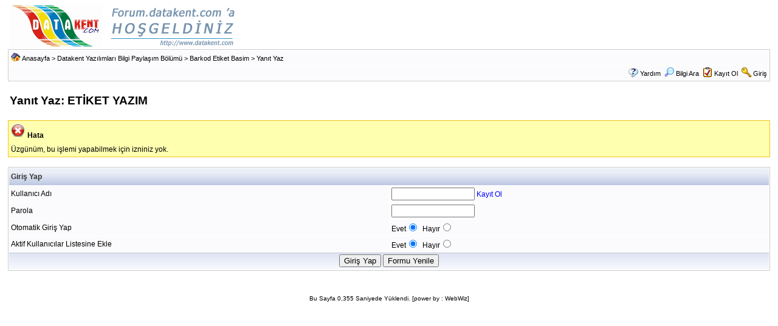

--- FILE ---
content_type: text/html
request_url: http://forum.datakent.com/new_reply_form.asp?PID=6061&PN=1&TR=2&SID=ed323a154572367ea32ec434dzzef697
body_size: 8432
content:

<!DOCTYPE html PUBLIC "-//W3C//DTD XHTML 1.0 Transitional//EN" "http://www.w3.org/TR/xhtml1/DTD/xhtml1-transitional.dtd">
<html xmlns="http://www.w3.org/1999/xhtml" dir="ltr" lang="en">
<head>
<meta http-equiv="Content-Type" content="text/html; charset=iso-8859-9" />
<title>Yanıt Yaz</title>
<meta name="generator" content="Web Wiz Forums" />

<!--//
/* *******************************************************
Software: Web Wiz Forums(TM) ver. 9.54
Info: http://www.webwizforums.com
Copyright: (C)2001-2008 Web Wiz(TM). All rights reserved
******************************************************* */
//-->

<!-- Check the from is filled in correctly before submitting -->
<script  language="JavaScript">

//Function to check form is filled in correctly before submitting
function CheckForm () {
	
	var errorMsg = "";
	var formArea = document.getElementById('frmMessageForm');
	//For Gecko Madis API (RTE)
	if (formArea.message.value.indexOf('<br>') > -1 && formArea.message.value.length==5) formArea.message.value = '';
	
	//Check for a name
	if (formArea.Gname.value==""){
		errorMsg += "\n\tİsim \t\t- İsminizi Yazınız";
	}
	
	//Check for a security code
        if (formArea.securityCode.value == ''){
                errorMsg += "\n\tGüvenlik kodu \t- Foruma giriş yapabilmeniz için güvenlik kodunu kutucuğa yazmalısınız.";
        }	

	//Check for message
	if (formArea.message.value==""){
		errorMsg += "\n\tMesaj Kutusu \t\t- Bir mesaj girin";
	}
	
	//If there is aproblem with the form then display an error
	if (errorMsg != ""){
		msg = "_______________________________________________________________\n\n";
		msg += "Bu Form kayıt edilmedi, Çünkü Formda Bazı Problem(ler) Var.\n";
		msg += "Lütfen Hataları Düzeltip Yeniden Deneyin.\n";
		msg += "_______________________________________________________________\n\n";
		msg += "Aşağıdaki Alan(lar) Düzeltilmelidir: -\n";
		
		errorMsg += alert(msg + errorMsg + "\n\n");
		return false;
	}

	return true;
}
</script>
<link href="css_styles/default/default_style.css" rel="stylesheet" type="text/css" />
<meta http-equiv="Content-Script-Type" content="text/javascript" />
<script language="javascript" src="includes/default_javascript_v9.js" type="text/javascript"></script>
</head>
<body>
<table class="basicTable" cellspacing="0" cellpadding="3" align="center">
 <tr> 
  <td><a href="http://forum.datakent.com"><img src="forum_images/datakent.com_forums.png" border="0" alt="Datakent Ana Sayfa" title="Datakent Ana Sayfa" /></a></td>
 </tr>
</table>
<iframe id="dropDownSearch" src="quick_search.asp?FID=95&amp;SID=beb26z6d6b5617f911bb2aae35f666f1" 
class="dropDownSearch" frameborder="0" scrolling="no"></iframe>
<table cellspacing="1" cellpadding="3" align="center" class="tableBorder">
 <tr class="tableStatusBar"> 
  <td>
   <div style="float:left;"><img src="forum_images/forum_home.png" alt="Anasayfa" title="Anasayfa" style="vertical-align: text-bottom" />&nbsp;<a href="default.asp?SID=beb26z6d6b5617f911bb2aae35f666f1">Anasayfa</a> > <a href="default.asp?C=16&amp;SID=beb26z6d6b5617f911bb2aae35f666f1">Datakent Yazılımları Bilgi Paylaşım Bölümü</a> > <a href="forum_topics.asp?FID=95&amp;SID=beb26z6d6b5617f911bb2aae35f666f1">Barkod Etiket Basim</a> > Yanıt Yaz</div>
   <div style="float:right;"></div>
  </td>
 </tr>
 <tr class="tableStatusBar">
  <td>
   <div style="float:right;">&nbsp;&nbsp;<img src="forum_images/FAQ.png" alt="Yardım" title="Yardım" style="vertical-align: text-bottom" /> <a href="help.asp?SID=beb26z6d6b5617f911bb2aae35f666f1">Yardım</a>&nbsp;&nbsp;<span id="SearchLink" onclick="showDropDown('SearchLink', 'dropDownSearch', 198, 0);" class="dropDownPointer"><img src="forum_images/search.png" alt="Hızlı Ara" title="Hızlı Ara" style="vertical-align: text-bottom" /> <script language="JavaScript" type="text/javascript">document.write('Bilgi Ara')</script><noscript><a href="search_form.asp?SID=beb26z6d6b5617f911bb2aae35f666f1" rel="nofollow">Bilgi Ara</a></noscript></span>&nbsp;&nbsp;<img src="forum_images/register.png" alt="Kayıt Ol" title="Kayıt Ol" style="vertical-align: text-bottom" /> <a href="registration_rules.asp?FID=95&amp;SID=beb26z6d6b5617f911bb2aae35f666f1" rel="nofollow">Kayıt Ol</a>&nbsp;&nbsp;<img src="forum_images/login.png" alt="Giriş" title="Giriş" style="vertical-align: text-bottom" /> <a href="login_user.asp?returnURL=&amp;SID=beb26z6d6b5617f911bb2aae35f666f1" rel="nofollow">Giriş</a></div>
  </td>
 </tr>
</table>
<br />
<table class="basicTable" cellspacing="0" cellpadding="3" align="center">
 <tr>
  <td><h1>Yanıt Yaz: ETİKET YAZIM</h1></td>
 </tr>
</table>
<br />
<table class="errorTable" cellspacing="1" cellpadding="3" align="center">
  <tr>
    <td><img src="forum_images/error.png" alt="Hata" /> <strong>Hata</strong></td>
  </tr>
  <tr>
    <td>Üzgünüm, bu işlemi yapabilmek için izniniz yok.</td>
  </tr>
</table>
<iframe width="200" height="110" id="progressBar" src="includes/progress_bar.asp" style="display:none; position:absolute; left:0px; top:0px;" frameborder="0" scrolling="no"></iframe>
<script  language="JavaScript">
function CheckForm () {

	var errorMsg = "";
	var formArea = document.getElementById('frmLogin');

	//Check for a Username
	if (formArea.name.value==""){
		errorMsg += "\n\tKullanıcı Adı \t- Kullanıcı Adınızı Girin";
	}

	//Check for a Password
	if (formArea.password.value==""){
		errorMsg += "\n\tParola        \t- Parolanızı Girin";
	}

	//If there is aproblem with the form then display an error
	if (errorMsg != ""){
		msg = "_______________________________________________________________\n\n";
		msg += "Bu Form kayıt edilmedi, Çünkü Formda Bazı Problem(ler) Var.\n";
		msg += "Lütfen Hataları Düzeltip Yeniden Deneyin.\n";
		msg += "_______________________________________________________________\n\n";
		msg += "Aşağıdaki Alan(lar) Düzeltilmelidir: -\n";

		errorMsg += alert(msg + errorMsg + "\n\n");
		return false;
	}

	//Disable submit button
	document.getElementById('Submit').disabled=true;

	//Show progress bar
	var progressWin = document.getElementById('progressBar');
	var progressArea = document.getElementById('progressFormArea');
	progressWin.style.left = progressArea.offsetLeft + (progressArea.offsetWidth-210)/2 + 'px';
	progressWin.style.top = progressArea.offsetTop + (progressArea.offsetHeight-140)/2 + 'px';
	progressWin.style.display='inline'
	return true;
}
</script>
<br />
<div id="progressFormArea">
<form method="post" name="frmLogin" id="frmLogin" action="login_user.asp?SID=beb26z6d6b5617f911bb2aae35f666f1" onSubmit="return CheckForm();" onReset="return confirm('Formu Temizlemek İstediğinizden Eminmisiniz?');">
<table cellspacing="1" cellpadding="3" class="tableBorder" align="center">
 <tr class="tableLedger">
  <td colspan="2" align="left">Giriş Yap</td>
 </tr>
 <tr class="tableRow">
  <td width="50%">Kullanıcı Adı</td>
  <td width="50%"><input type="text" name="name" id="name" size="15" maxlength="20" value="" tabindex="1" /> <a href="registration_rules.asp?FID=95&amp;SID=beb26z6d6b5617f911bb2aae35f666f1">Kayıt Ol</a></td>
 </tr>
 <tr class="tableRow">
  <td>Parola</td>
  <td><input type="password" name="password" id="password" size="15" maxlength="15" value="" tabindex="2" /></td>
 </tr>   
 <tr class="tableRow">
  <td>Otomatik Giriş Yap</td>
  <td>Evet<input type="radio" name="AutoLogin" value="true" checked />&nbsp;&nbsp;Hayır<input type="radio" name="AutoLogin" value="false" /></td>
 </tr>
 <tr class="tableRow">
  <td>Aktif Kullanıcılar Listesine Ekle</td>
  <td>Evet<input type="radio" name="NS" value="true" checked />&nbsp;&nbsp;Hayır<input type="radio" name="NS" value="false" /></td>
 </tr>
 <tr class="tableBottomRow">
  <td colspan="2" align="center">
   <input type="hidden" name="returnURL" id="returnURL" value="new_reply_form.asp?PID=6061&PN=1&TR=2&SID=ed323a154572367ea32ec434dzzef697" tabindex="3" />
   <input type="submit" name="Submit" id="Submit" value="Giriş Yap" tabindex="4" />
   <input type="reset" name="Reset" id="Reset" value="Formu Yenile" tabindex="5" />
  </td>
 </tr>
</table>
</form>
</div>
<br />
<div align="center"><span class="smText"><br /><br />Bu Sayfa 0,355 Saniyede Yüklendi. [power by : WebWiz]</span>
</div>
<!-- footer -->
</body>
</html>

--- FILE ---
content_type: text/html
request_url: http://forum.datakent.com/quick_search.asp?FID=95&SID=beb26z6d6b5617f911bb2aae35f666f1
body_size: 1735
content:

<!DOCTYPE html PUBLIC "-//W3C//DTD XHTML 1.0 Transitional//EN" "http://www.w3.org/TR/xhtml1/DTD/xhtml1-transitional.dtd">
<html xmlns="http://www.w3.org/1999/xhtml" dir="ltr" lang="en">
<head>
<meta http-equiv="Content-Type" content="text/html; charset=iso-8859-9" />
<link href="css_styles/default/default_style.css" rel="stylesheet" type="text/css" />
<style type="text/css">
body{
	margin-left: 0px;
	margin-top: 0px;
	margin-right: 0px;
	margin-bottom: 0px;
}
</style>
</head>
<body>
<form action="search_form.asp" method="post" name="dropDownSearch" id="dropDownSearch" target="_parent">

<table style="weight:100%" border="0" cellpadding="2" cellspacing="0">
 <tr class="tableTopRow">
  <td><span class="lgText">Hızlı Ara</a></td>
 </tr>
  <tr class="tableRow">
      <td><input name="KW" id="KW" type="text" maxlength="35" style="width: 135px;" />
    <input type="submit" name="Submit" value="Git"/>
   </td>
  </tr>
  <tr class="tableRow">
   <td class="smText">
    <input name="resultType" type="radio" value="posts" checked="checked" />
   Msj Göster
   <br>
   <input name="resultType" type="radio" value="topics" />
   Konuları Göster
   <input name="AGE" type="hidden" id="AGE" value="6" />
   <input name="searchIn" type="hidden" id="searchIn" value="body" />
   <input name="DIR" type="hidden" id="DIR" value="newer" />
   <input name="forumID" type="hidden" id="forumID" value="95" />
   <input name="FID" type="hidden" id="FID" value="95" />
   </td>
  </tr>
  <tr class="tableBottomRow">
   <td align="left" height="55" valign="top"><a href="search_form.asp?FID=95" target="_parent">DETAYLI ARA</a></td>
  </tr>
</table>
</form>
</body>
</html>

--- FILE ---
content_type: text/html
request_url: http://forum.datakent.com/includes/progress_bar.asp
body_size: 1236
content:

<!DOCTYPE html PUBLIC "-//W3C//DTD XHTML 1.0 Transitional//EN" "http://www.w3.org/TR/xhtml1/DTD/xhtml1-transitional.dtd">
<html xmlns="http://www.w3.org/1999/xhtml" dir="" lang="en">
<head>
<meta http-equiv="Content-Type" content="text/html; charset=" />
<title>Processing ...</title>
<style type="text/css">
body {
	background-color: #FFFFFF;
	font-family: Verdana, Arial, Helvetica, sans-serif;
	color : #000000;
	font-size: 13px;
	font-weight: bold;
	border: 1px solid #000000;
	width:198px;
	height:108px;		
}
</style>
</head>
<body leftmargin="0" topmargin="0" marginwidth="0" marginheight="0">
<div align="center"><br />Processing ...<br /><br />
  <object classid="clsid:D27CDB6E-AE6D-11cf-96B8-444553540000" codebase="http://download.macromedia.com/pub/shockwave/cabs/flash/swflash.cab#version=7,0,19,0" width="166" height="22">
    <param name="movie" value="../forum_images/progress_bar.swf">
    <param name="quality" value="high">
    <embed src="../forum_images/progress_bar.swf" quality="high" pluginspage="http://www.macromedia.com/go/getflashplayer" type="application/x-shockwave-flash" width="166" height="22"></embed>
  </object>
<br />
<br /></div>
</body>
</html>